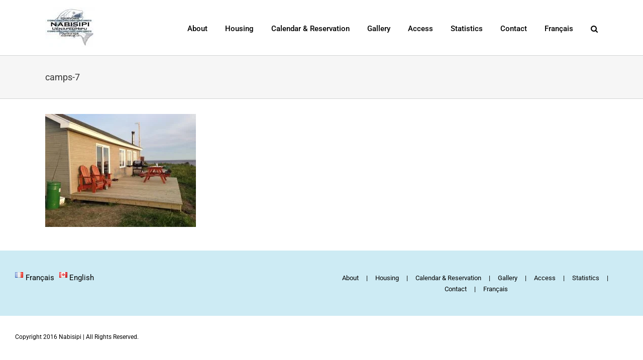

--- FILE ---
content_type: text/html; charset=UTF-8
request_url: https://nabisipi.com/en/housing/camps-7-2/
body_size: 12132
content:
<!DOCTYPE html><html class="avada-html-layout-wide avada-html-header-position-top" lang="en-CA" prefix="og: http://ogp.me/ns# fb: http://ogp.me/ns/fb#"><head><script data-no-optimize="1">var litespeed_docref=sessionStorage.getItem("litespeed_docref");litespeed_docref&&(Object.defineProperty(document,"referrer",{get:function(){return litespeed_docref}}),sessionStorage.removeItem("litespeed_docref"));</script> <meta http-equiv="X-UA-Compatible" content="IE=edge" /><meta http-equiv="Content-Type" content="text/html; charset=utf-8"/><meta name="viewport" content="width=device-width, initial-scale=1" /><meta name='robots' content='index, follow, max-image-preview:large, max-snippet:-1, max-video-preview:-1' /><link rel="alternate" href="https://nabisipi.com/fr/hebergement/camps-7/" hreflang="fr" /><link rel="alternate" href="https://nabisipi.com/en/housing/camps-7-2/" hreflang="en" /><title>camps-7 - NABISIPI</title><link rel="canonical" href="https://nabisipi.com/wp-content/uploads/2016/11/Camps-7.jpg" /><meta property="og:locale" content="en_US" /><meta property="og:locale:alternate" content="fr_CA" /><meta property="og:type" content="article" /><meta property="og:title" content="camps-7 - NABISIPI" /><meta property="og:url" content="https://nabisipi.com/wp-content/uploads/2016/11/Camps-7.jpg" /><meta property="og:site_name" content="NABISIPI" /><meta property="article:publisher" content="https://www.facebook.com/pourvoirienabisipi/" /><meta property="article:modified_time" content="2016-11-28T04:17:24+00:00" /><meta property="og:image" content="https://nabisipi.com/en/housing/camps-7-2" /><meta property="og:image:width" content="3264" /><meta property="og:image:height" content="2448" /><meta property="og:image:type" content="image/jpeg" /><meta name="twitter:card" content="summary_large_image" /> <script type="application/ld+json" class="yoast-schema-graph">{"@context":"https://schema.org","@graph":[{"@type":"WebPage","@id":"https://nabisipi.com/wp-content/uploads/2016/11/Camps-7.jpg","url":"https://nabisipi.com/wp-content/uploads/2016/11/Camps-7.jpg","name":"camps-7 - NABISIPI","isPartOf":{"@id":"https://nabisipi.com/en/#website"},"primaryImageOfPage":{"@id":"https://nabisipi.com/wp-content/uploads/2016/11/Camps-7.jpg#primaryimage"},"image":{"@id":"https://nabisipi.com/wp-content/uploads/2016/11/Camps-7.jpg#primaryimage"},"thumbnailUrl":"https://nabisipi.com/wp-content/uploads/2016/11/Camps-7.jpg","datePublished":"2016-11-16T00:21:18+00:00","dateModified":"2016-11-28T04:17:24+00:00","breadcrumb":{"@id":"https://nabisipi.com/wp-content/uploads/2016/11/Camps-7.jpg#breadcrumb"},"inLanguage":"en-CA","potentialAction":[{"@type":"ReadAction","target":["https://nabisipi.com/wp-content/uploads/2016/11/Camps-7.jpg"]}]},{"@type":"ImageObject","inLanguage":"en-CA","@id":"https://nabisipi.com/wp-content/uploads/2016/11/Camps-7.jpg#primaryimage","url":"https://nabisipi.com/wp-content/uploads/2016/11/Camps-7.jpg","contentUrl":"https://nabisipi.com/wp-content/uploads/2016/11/Camps-7.jpg","width":3264,"height":2448},{"@type":"BreadcrumbList","@id":"https://nabisipi.com/wp-content/uploads/2016/11/Camps-7.jpg#breadcrumb","itemListElement":[{"@type":"ListItem","position":1,"name":"Home","item":"https://nabisipi.com/en/"},{"@type":"ListItem","position":2,"name":"Housing","item":"https://nabisipi.com/en/housing/"},{"@type":"ListItem","position":3,"name":"camps-7"}]},{"@type":"WebSite","@id":"https://nabisipi.com/en/#website","url":"https://nabisipi.com/en/","name":"NABISIPI","description":"Pourvoirie Nabisipi Outfitter","potentialAction":[{"@type":"SearchAction","target":{"@type":"EntryPoint","urlTemplate":"https://nabisipi.com/en/?s={search_term_string}"},"query-input":{"@type":"PropertyValueSpecification","valueRequired":true,"valueName":"search_term_string"}}],"inLanguage":"en-CA"}]}</script> <link rel="icon" href="https://nabisipi.com/wp-content/uploads/2016/10/cropped-logo-final-2016-01-e1477613584586-1-e1478039757676.jpg" type="image/jpeg" /><link rel="apple-touch-icon" sizes="180x180" href="https://nabisipi.com/wp-content/uploads/2016/10/cropped-logo-final-2016-01-e1477613584586-1-e1478039757676.jpg" type="image/jpeg"><link rel="icon" sizes="192x192" href="https://nabisipi.com/wp-content/uploads/2016/10/cropped-logo-final-2016-01-e1477613584586-1-e1478039757676.jpg" type="image/jpeg"><meta name="msapplication-TileImage" content="https://nabisipi.com/wp-content/uploads/2016/10/cropped-logo-final-2016-01-e1477613584586-1-e1478039757676.jpg" type="image/jpeg"><meta property="og:locale" content="en_CA"/><meta property="og:type" content="article"/><meta property="og:site_name" content="NABISIPI"/><meta property="og:title" content="camps-7 - NABISIPI"/><meta property="og:url" content="https://nabisipi.com/en/housing/camps-7-2/"/><meta property="article:modified_time" content="2016-11-28T04:17:24+00:00"/><meta property="og:image" content="https://nabisipi.com/wp-content/uploads/2016/10/logo-final-2016-01-e1478135835343.jpg"/><meta property="og:image:width" content="100"/><meta property="og:image:height" content="80"/><meta property="og:image:type" content="image/jpeg"/><style id='wp-img-auto-sizes-contain-inline-css' type='text/css'>img:is([sizes=auto i],[sizes^="auto," i]){contain-intrinsic-size:3000px 1500px}
/*# sourceURL=wp-img-auto-sizes-contain-inline-css */</style><link data-optimized="1" rel='stylesheet' id='fusion-dynamic-css-css' href='https://nabisipi.com/wp-content/litespeed/css/bce5b965307301c5c53b4842da983bc6.css?ver=83bc6' type='text/css' media='all' /> <script data-cfasync="false" type="text/javascript" src="https://nabisipi.com/wp-includes/js/jquery/jquery.min.js" id="jquery-core-js"></script> <link rel="https://api.w.org/" href="https://nabisipi.com/wp-json/" /><link rel="alternate" title="JSON" type="application/json" href="https://nabisipi.com/wp-json/wp/v2/media/433" /><link rel="EditURI" type="application/rsd+xml" title="RSD" href="https://nabisipi.com/xmlrpc.php?rsd" /><meta name="generator" content="WordPress 6.9" />
 <script>(function(w,d,s,l,i){w[l]=w[l]||[];w[l].push({'gtm.start':
new Date().getTime(),event:'gtm.js'});var f=d.getElementsByTagName(s)[0],
j=d.createElement(s),dl=l!='dataLayer'?'&l='+l:'';j.async=true;j.src=
'https://www.googletagmanager.com/gtm.js?id='+i+dl;f.parentNode.insertBefore(j,f);
})(window,document,'script','dataLayer','GTM-TM4762H');</script> <style type="text/css" id="css-fb-visibility">@media screen and (max-width: 640px){.fusion-no-small-visibility{display:none !important;}body .sm-text-align-center{text-align:center !important;}body .sm-text-align-left{text-align:left !important;}body .sm-text-align-right{text-align:right !important;}body .sm-text-align-justify{text-align:justify !important;}body .sm-flex-align-center{justify-content:center !important;}body .sm-flex-align-flex-start{justify-content:flex-start !important;}body .sm-flex-align-flex-end{justify-content:flex-end !important;}body .sm-mx-auto{margin-left:auto !important;margin-right:auto !important;}body .sm-ml-auto{margin-left:auto !important;}body .sm-mr-auto{margin-right:auto !important;}body .fusion-absolute-position-small{position:absolute;top:auto;width:100%;}.awb-sticky.awb-sticky-small{ position: sticky; top: var(--awb-sticky-offset,0); }}@media screen and (min-width: 641px) and (max-width: 1024px){.fusion-no-medium-visibility{display:none !important;}body .md-text-align-center{text-align:center !important;}body .md-text-align-left{text-align:left !important;}body .md-text-align-right{text-align:right !important;}body .md-text-align-justify{text-align:justify !important;}body .md-flex-align-center{justify-content:center !important;}body .md-flex-align-flex-start{justify-content:flex-start !important;}body .md-flex-align-flex-end{justify-content:flex-end !important;}body .md-mx-auto{margin-left:auto !important;margin-right:auto !important;}body .md-ml-auto{margin-left:auto !important;}body .md-mr-auto{margin-right:auto !important;}body .fusion-absolute-position-medium{position:absolute;top:auto;width:100%;}.awb-sticky.awb-sticky-medium{ position: sticky; top: var(--awb-sticky-offset,0); }}@media screen and (min-width: 1025px){.fusion-no-large-visibility{display:none !important;}body .lg-text-align-center{text-align:center !important;}body .lg-text-align-left{text-align:left !important;}body .lg-text-align-right{text-align:right !important;}body .lg-text-align-justify{text-align:justify !important;}body .lg-flex-align-center{justify-content:center !important;}body .lg-flex-align-flex-start{justify-content:flex-start !important;}body .lg-flex-align-flex-end{justify-content:flex-end !important;}body .lg-mx-auto{margin-left:auto !important;margin-right:auto !important;}body .lg-ml-auto{margin-left:auto !important;}body .lg-mr-auto{margin-right:auto !important;}body .fusion-absolute-position-large{position:absolute;top:auto;width:100%;}.awb-sticky.awb-sticky-large{ position: sticky; top: var(--awb-sticky-offset,0); }}</style><style type="text/css" id="custom-background-css">body.custom-background { background-color: #ffffff; }</style> <script type="text/javascript" src="[data-uri]" defer></script> </head><body class="attachment wp-singular attachment-template-default attachmentid-433 attachment-jpeg custom-background wp-theme-Avada fusion-image-hovers fusion-pagination-sizing fusion-button_type-flat fusion-button_span-no fusion-button_gradient-linear avada-image-rollover-circle-yes avada-image-rollover-yes avada-image-rollover-direction-left fusion-body ltr fusion-sticky-header no-mobile-slidingbar no-mobile-totop avada-has-rev-slider-styles fusion-disable-outline fusion-sub-menu-fade mobile-logo-pos-left layout-wide-mode avada-has-boxed-modal-shadow- layout-scroll-offset-full avada-has-zero-margin-offset-top fusion-top-header menu-text-align-center mobile-menu-design-modern fusion-show-pagination-text fusion-header-layout-v1 avada-responsive avada-footer-fx-none avada-menu-highlight-style-bar fusion-search-form-clean fusion-main-menu-search-overlay fusion-avatar-circle avada-sticky-shrinkage avada-dropdown-styles avada-blog-layout-large avada-blog-archive-layout-large avada-header-shadow-no avada-menu-icon-position-left avada-has-megamenu-shadow avada-has-mainmenu-dropdown-divider avada-has-main-nav-search-icon avada-has-100-footer avada-has-breadcrumb-mobile-hidden avada-has-titlebar-bar_and_content avada-has-pagination-padding avada-flyout-menu-direction-fade avada-ec-views-v1" data-awb-post-id="433">
<a class="skip-link screen-reader-text" href="#content">Skip to content</a><div id="boxed-wrapper"><div id="wrapper" class="fusion-wrapper"><div id="home" style="position:relative;top:-1px;"></div><header class="fusion-header-wrapper"><div class="fusion-header-v1 fusion-logo-alignment fusion-logo-left fusion-sticky-menu-1 fusion-sticky-logo-1 fusion-mobile-logo-1  fusion-mobile-menu-design-modern"><div class="fusion-header-sticky-height"></div><div class="fusion-header"><div class="fusion-row"><div class="fusion-logo" data-margin-top="14px" data-margin-bottom="14px" data-margin-left="0px" data-margin-right="0px">
<a class="fusion-logo-link"  href="https://nabisipi.com/en/" >
<img src="https://nabisipi.com/wp-content/uploads/2016/10/logo-final-2016-01-e1478135835343.jpg.webp" srcset="https://nabisipi.com/wp-content/uploads/2016/10/logo-final-2016-01-e1478135835343.jpg.webp 1x, https://nabisipi.com/wp-content/uploads/2016/11/logo-final-2016-01-1-e1478488082268.jpg.webp 2x" width="100" height="80" style="max-height:80px;height:auto;" alt="NABISIPI Logo" data-retina_logo_url="https://nabisipi.com/wp-content/uploads/2016/11/logo-final-2016-01-1-e1478488082268.jpg.webp" class="fusion-standard-logo" />
<img src="https://nabisipi.com/wp-content/uploads/2016/10/cropped-logo-final-2016-01-e1477613584586-1-e1478039757676.jpg.webp" srcset="https://nabisipi.com/wp-content/uploads/2016/10/cropped-logo-final-2016-01-e1477613584586-1-e1478039757676.jpg.webp 1x" width="72" height="72" alt="NABISIPI Logo" data-retina_logo_url="" class="fusion-mobile-logo" />
<img src="https://nabisipi.com/wp-content/uploads/2016/10/cropped-logo-final-2016-01-e1477613584586-1-e1478039757676.jpg.webp" srcset="https://nabisipi.com/wp-content/uploads/2016/10/cropped-logo-final-2016-01-e1477613584586-1-e1478039757676.jpg.webp 1x, https://nabisipi.com/wp-content/uploads/2016/10/cropped-logo-final-2016-01-e1477613584586-1-e1478039757676.jpg.webp 2x" width="72" height="72" style="max-height:72px;height:auto;" alt="NABISIPI Logo" data-retina_logo_url="https://nabisipi.com/wp-content/uploads/2016/10/cropped-logo-final-2016-01-e1477613584586-1-e1478039757676.jpg.webp" class="fusion-sticky-logo" />
</a></div><nav class="fusion-main-menu" aria-label="Main Menu"><div class="fusion-overlay-search"><form role="search" class="searchform fusion-search-form  fusion-search-form-clean" method="get" action="https://nabisipi.com/en/"><div class="fusion-search-form-content"><div class="fusion-search-field search-field">
<label><span class="screen-reader-text">Search for:</span>
<input type="search" value="" name="s" class="s" placeholder="Search..." required aria-required="true" aria-label="Search..."/>
</label></div><div class="fusion-search-button search-button">
<input type="submit" class="fusion-search-submit searchsubmit" aria-label="Search" value="&#xf002;" /></div></div></form><div class="fusion-search-spacer"></div><a href="#" role="button" aria-label="Close Search" class="fusion-close-search"></a></div><ul id="menu-menu-english" class="fusion-menu"><li  id="menu-item-240"  class="menu-item menu-item-type-post_type menu-item-object-page menu-item-240"  data-item-id="240"><a  href="https://nabisipi.com/en/about/" class="fusion-bar-highlight"><span class="menu-text">About</span></a></li><li  id="menu-item-236"  class="menu-item menu-item-type-post_type menu-item-object-page menu-item-236"  data-item-id="236"><a  href="https://nabisipi.com/en/housing/" class="fusion-bar-highlight"><span class="menu-text">Housing</span></a></li><li  id="menu-item-296"  class="menu-item menu-item-type-post_type menu-item-object-page menu-item-296"  data-item-id="296"><a  href="https://nabisipi.com/en/book/" class="fusion-bar-highlight"><span class="menu-text">Calendar &#038; Reservation</span></a></li><li  id="menu-item-237"  class="menu-item menu-item-type-post_type menu-item-object-page menu-item-237"  data-item-id="237"><a  href="https://nabisipi.com/en/gallery/" class="fusion-bar-highlight"><span class="menu-text">Gallery</span></a></li><li  id="menu-item-559"  class="menu-item menu-item-type-post_type menu-item-object-page menu-item-559"  data-item-id="559"><a  href="https://nabisipi.com/en/access/" class="fusion-bar-highlight"><span class="menu-text">Access</span></a></li><li  id="menu-item-234"  class="menu-item menu-item-type-post_type menu-item-object-page menu-item-234"  data-item-id="234"><a  href="https://nabisipi.com/en/stats/" class="fusion-bar-highlight"><span class="menu-text">Statistics</span></a></li><li  id="menu-item-238"  class="menu-item menu-item-type-post_type menu-item-object-page menu-item-238"  data-item-id="238"><a  href="https://nabisipi.com/en/contact-en/" class="fusion-bar-highlight"><span class="menu-text">Contact</span></a></li><li  id="menu-item-242-fr"  class="lang-item lang-item-9 lang-item-fr lang-item-first menu-item menu-item-type-custom menu-item-object-custom menu-item-242-fr"  data-classes="lang-item" data-item-id="242-fr"><a  href="https://nabisipi.com/fr/hebergement/camps-7/" class="fusion-bar-highlight" hreflang="fr-CA" lang="fr-CA"><span class="menu-text">Français</span></a></li><li class="fusion-custom-menu-item fusion-main-menu-search fusion-search-overlay"><a class="fusion-main-menu-icon fusion-bar-highlight" href="#" aria-label="Search" data-title="Search" title="Search" role="button" aria-expanded="false"></a></li></ul></nav><nav class="fusion-main-menu fusion-sticky-menu" aria-label="Main Menu Sticky"><div class="fusion-overlay-search"><form role="search" class="searchform fusion-search-form  fusion-search-form-clean" method="get" action="https://nabisipi.com/en/"><div class="fusion-search-form-content"><div class="fusion-search-field search-field">
<label><span class="screen-reader-text">Search for:</span>
<input type="search" value="" name="s" class="s" placeholder="Search..." required aria-required="true" aria-label="Search..."/>
</label></div><div class="fusion-search-button search-button">
<input type="submit" class="fusion-search-submit searchsubmit" aria-label="Search" value="&#xf002;" /></div></div></form><div class="fusion-search-spacer"></div><a href="#" role="button" aria-label="Close Search" class="fusion-close-search"></a></div><ul id="menu-menu-english-1" class="fusion-menu"><li   class="menu-item menu-item-type-post_type menu-item-object-page menu-item-240"  data-item-id="240"><a  href="https://nabisipi.com/en/about/" class="fusion-bar-highlight"><span class="menu-text">About</span></a></li><li   class="menu-item menu-item-type-post_type menu-item-object-page menu-item-236"  data-item-id="236"><a  href="https://nabisipi.com/en/housing/" class="fusion-bar-highlight"><span class="menu-text">Housing</span></a></li><li   class="menu-item menu-item-type-post_type menu-item-object-page menu-item-296"  data-item-id="296"><a  href="https://nabisipi.com/en/book/" class="fusion-bar-highlight"><span class="menu-text">Calendar &#038; Reservation</span></a></li><li   class="menu-item menu-item-type-post_type menu-item-object-page menu-item-237"  data-item-id="237"><a  href="https://nabisipi.com/en/gallery/" class="fusion-bar-highlight"><span class="menu-text">Gallery</span></a></li><li   class="menu-item menu-item-type-post_type menu-item-object-page menu-item-559"  data-item-id="559"><a  href="https://nabisipi.com/en/access/" class="fusion-bar-highlight"><span class="menu-text">Access</span></a></li><li   class="menu-item menu-item-type-post_type menu-item-object-page menu-item-234"  data-item-id="234"><a  href="https://nabisipi.com/en/stats/" class="fusion-bar-highlight"><span class="menu-text">Statistics</span></a></li><li   class="menu-item menu-item-type-post_type menu-item-object-page menu-item-238"  data-item-id="238"><a  href="https://nabisipi.com/en/contact-en/" class="fusion-bar-highlight"><span class="menu-text">Contact</span></a></li><li   class="lang-item lang-item-9 lang-item-fr lang-item-first menu-item menu-item-type-custom menu-item-object-custom menu-item-242-fr"  data-classes="lang-item" data-item-id="242-fr"><a  href="https://nabisipi.com/fr/hebergement/camps-7/" class="fusion-bar-highlight" hreflang="fr-CA" lang="fr-CA"><span class="menu-text">Français</span></a></li><li class="fusion-custom-menu-item fusion-main-menu-search fusion-search-overlay"><a class="fusion-main-menu-icon fusion-bar-highlight" href="#" aria-label="Search" data-title="Search" title="Search" role="button" aria-expanded="false"></a></li></ul></nav><div class="fusion-mobile-menu-icons">
<a href="#" class="fusion-icon awb-icon-bars" aria-label="Toggle mobile menu" aria-expanded="false"></a></div><nav class="fusion-mobile-nav-holder fusion-mobile-menu-text-align-left" aria-label="Main Menu Mobile"></nav><nav class="fusion-mobile-nav-holder fusion-mobile-menu-text-align-left fusion-mobile-sticky-nav-holder" aria-label="Main Menu Mobile Sticky"></nav></div></div></div><div class="fusion-clearfix"></div></header><div id="sliders-container" class="fusion-slider-visibility"></div><section class="avada-page-titlebar-wrapper" aria-labelledby="awb-ptb-heading"><div class="fusion-page-title-bar fusion-page-title-bar-breadcrumbs fusion-page-title-bar-left"><div class="fusion-page-title-row"><div class="fusion-page-title-wrapper"><div class="fusion-page-title-captions"><h1 id="awb-ptb-heading" class="entry-title">camps-7</h1></div></div></div></div></section><main id="main" class="clearfix "><div class="fusion-row" style=""><section id="content" style="width: 100%;"><div id="post-433" class="post-433 attachment type-attachment status-inherit hentry">
<span class="entry-title rich-snippet-hidden">camps-7</span><span class="vcard rich-snippet-hidden"><span class="fn"><a href="https://nabisipi.com/en/author/admin/" title="Posts by admin" rel="author">admin</a></span></span><span class="updated rich-snippet-hidden">2016-11-28T04:17:24+00:00</span><div class="post-content"><p class="attachment"><a data-rel="iLightbox[postimages]" data-title="" data-caption="" href='https://nabisipi.com/wp-content/uploads/2016/11/Camps-7.jpg'><img fetchpriority="high" decoding="async" width="300" height="225" src="https://nabisipi.com/wp-content/uploads/2016/11/Camps-7-300x225.jpg.webp" class="attachment-medium size-medium" alt="" srcset="https://nabisipi.com/wp-content/uploads/2016/11/Camps-7-200x150.jpg.webp 200w, https://nabisipi.com/wp-content/uploads/2016/11/Camps-7-300x225.jpg.webp 300w, https://nabisipi.com/wp-content/uploads/2016/11/Camps-7-400x300.jpg.webp 400w, https://nabisipi.com/wp-content/uploads/2016/11/Camps-7-600x450.jpg.webp 600w, https://nabisipi.com/wp-content/uploads/2016/11/Camps-7-768x576.jpg.webp 768w, https://nabisipi.com/wp-content/uploads/2016/11/Camps-7-800x600.jpg.webp 800w, https://nabisipi.com/wp-content/uploads/2016/11/Camps-7-1024x768.jpg.webp 1024w, https://nabisipi.com/wp-content/uploads/2016/11/Camps-7-1200x900.jpg.webp 1200w" sizes="(max-width: 300px) 100vw, 300px" /></a></p></div></div></section></div></main><div class="fusion-footer"><footer class="fusion-footer-widget-area fusion-widget-area"><div class="fusion-row"><div class="fusion-columns fusion-columns-2 fusion-widget-area"><div class="fusion-column col-lg-6 col-md-6 col-sm-6"><section id="polylang-5" class="fusion-footer-widget-column widget widget_polylang"><ul><li class="lang-item lang-item-9 lang-item-fr lang-item-first"><a lang="fr-CA" hreflang="fr-CA" href="https://nabisipi.com/fr/hebergement/camps-7/"><img src="[data-uri]" alt="" width="16" height="11" style="width: 16px; height: 11px;" /><span style="margin-left:0.3em;">Français</span></a></li><li class="lang-item lang-item-15 lang-item-en current-lang"><a lang="en-CA" hreflang="en-CA" href="https://nabisipi.com/en/housing/camps-7-2/" aria-current="true"><img src="[data-uri]" alt="" width="16" height="11" style="width: 16px; height: 11px;" /><span style="margin-left:0.3em;">English</span></a></li></ul><div style="clear:both;"></div></section></div><div class="fusion-column fusion-column-last col-lg-6 col-md-6 col-sm-6"><section id="menu-widget-2" class="fusion-footer-widget-column widget menu"><style type="text/css">#menu-widget-2{text-align:center;}#fusion-menu-widget-2 li{display:inline-block;}#fusion-menu-widget-2 ul li a{display:inline-block;padding:0;border:0;color:#000;font-size:13px;}#fusion-menu-widget-2 ul li a:after{content:"|";color:#000;padding-right:15px;padding-left:15px;font-size:13px;}#fusion-menu-widget-2 ul li a:hover,#fusion-menu-widget-2 ul .menu-item.current-menu-item a{color:#fff;}#fusion-menu-widget-2 ul li:last-child a:after{display:none;}#fusion-menu-widget-2 ul li .fusion-widget-cart-number{margin:0 7px;background-color:#fff;color:#000;}#fusion-menu-widget-2 ul li.fusion-active-cart-icon .fusion-widget-cart-icon:after{color:#fff;}</style><nav id="fusion-menu-widget-2" class="fusion-widget-menu" aria-label="Secondary navigation"><ul id="menu-menu-english-2" class="menu"><li class="menu-item menu-item-type-post_type menu-item-object-page menu-item-240"><a href="https://nabisipi.com/en/about/">About</a></li><li class="menu-item menu-item-type-post_type menu-item-object-page menu-item-236"><a href="https://nabisipi.com/en/housing/">Housing</a></li><li class="menu-item menu-item-type-post_type menu-item-object-page menu-item-296"><a href="https://nabisipi.com/en/book/">Calendar &#038; Reservation</a></li><li class="menu-item menu-item-type-post_type menu-item-object-page menu-item-237"><a href="https://nabisipi.com/en/gallery/">Gallery</a></li><li class="menu-item menu-item-type-post_type menu-item-object-page menu-item-559"><a href="https://nabisipi.com/en/access/">Access</a></li><li class="menu-item menu-item-type-post_type menu-item-object-page menu-item-234"><a href="https://nabisipi.com/en/stats/">Statistics</a></li><li class="menu-item menu-item-type-post_type menu-item-object-page menu-item-238"><a href="https://nabisipi.com/en/contact-en/">Contact</a></li><li class="lang-item lang-item-9 lang-item-fr lang-item-first menu-item menu-item-type-custom menu-item-object-custom menu-item-242-fr"><a href="https://nabisipi.com/fr/hebergement/camps-7/" hreflang="fr-CA" lang="fr-CA">Français</a></li></ul></nav><div style="clear:both;"></div></section></div><div class="fusion-clearfix"></div></div></div></footer><footer id="footer" class="fusion-footer-copyright-area"><div class="fusion-row"><div class="fusion-copyright-content"><div class="fusion-copyright-notice"><div>
Copyright 2016 Nabisipi | All Rights Reserved.</div></div><div class="fusion-social-links-footer"><div class="fusion-social-networks boxed-icons"><div class="fusion-social-networks-wrapper"><a  class="fusion-social-network-icon fusion-tooltip fusion-facebook awb-icon-facebook" style data-placement="top" data-title="Facebook" data-toggle="tooltip" title="Facebook" href="https://www.facebook.com/pourvoirienabisipi/" target="_blank" rel="noreferrer"><span class="screen-reader-text">Facebook</span></a></div></div></div></div></div></footer></div></div></div>
<a class="fusion-one-page-text-link fusion-page-load-link" tabindex="-1" href="#" aria-hidden="true">Page load link</a><div class="avada-footer-scripts"> <script type="text/javascript" src="[data-uri]" defer></script><script type="speculationrules">{"prefetch":[{"source":"document","where":{"and":[{"href_matches":"/*"},{"not":{"href_matches":["/wp-*.php","/wp-admin/*","/wp-content/uploads/*","/wp-content/*","/wp-content/plugins/*","/wp-content/themes/Avada/*","/*\\?(.+)"]}},{"not":{"selector_matches":"a[rel~=\"nofollow\"]"}},{"not":{"selector_matches":".no-prefetch, .no-prefetch a"}}]},"eagerness":"conservative"}]}</script> 
<noscript><iframe src="https://www.googletagmanager.com/ns.html?id=GTM-TM4762H"
height="0" width="0" style="display:none;visibility:hidden"></iframe></noscript>
 <script type="text/javascript" id="pll_cookie_script-js-after" src="[data-uri]" defer></script> <script data-optimized="1" type="text/javascript" src="https://nabisipi.com/wp-content/litespeed/js/bbcf885a53f0853ab823d20d1b017a87.js?ver=17a87" id="underscore-js" defer data-deferred="1"></script> <script type="text/javascript" id="wp-util-js-extra" src="[data-uri]" defer></script> <script data-optimized="1" type="text/javascript" src="https://nabisipi.com/wp-content/litespeed/js/b69d50509ea415a7ade995c9e271c2d5.js?ver=1c2d5" id="wp-util-js" defer data-deferred="1"></script> <script data-optimized="1" type="text/javascript" src="https://nabisipi.com/wp-content/litespeed/js/3654b17ae4ba04e36a78664a60523a6e.js?ver=23a6e" id="cssua-js" defer data-deferred="1"></script> <script type="text/javascript" id="fusion-animations-js-extra" src="[data-uri]" defer></script> <script data-optimized="1" type="text/javascript" src="https://nabisipi.com/wp-content/litespeed/js/9d823b470204ea65fe317715f23ba294.js?ver=ba294" id="fusion-animations-js" defer data-deferred="1"></script> <script data-optimized="1" type="text/javascript" src="https://nabisipi.com/wp-content/litespeed/js/ee6cb6d359d9f03a64fde7ce97dc912c.js?ver=c912c" id="awb-tabs-widget-js" defer data-deferred="1"></script> <script data-optimized="1" type="text/javascript" src="https://nabisipi.com/wp-content/litespeed/js/93f1b649be4e089a3770ad629cefa8fb.js?ver=fa8fb" id="awb-vertical-menu-widget-js" defer data-deferred="1"></script> <script data-optimized="1" type="text/javascript" src="https://nabisipi.com/wp-content/litespeed/js/068f143f80d278f03029bae8954032ff.js?ver=032ff" id="modernizr-js" defer data-deferred="1"></script> <script type="text/javascript" id="fusion-js-extra" src="[data-uri]" defer></script> <script data-optimized="1" type="text/javascript" src="https://nabisipi.com/wp-content/litespeed/js/ed24ff4f32781001d55e89e6c1401e91.js?ver=01e91" id="fusion-js" defer data-deferred="1"></script> <script data-optimized="1" type="text/javascript" src="https://nabisipi.com/wp-content/litespeed/js/bec4f1573334f61c01d3b8567296046f.js?ver=6046f" id="bootstrap-transition-js" defer data-deferred="1"></script> <script data-optimized="1" type="text/javascript" src="https://nabisipi.com/wp-content/litespeed/js/5cebc8721b201a4bc9c732502741ead6.js?ver=1ead6" id="bootstrap-tooltip-js" defer data-deferred="1"></script> <script data-optimized="1" type="text/javascript" src="https://nabisipi.com/wp-content/litespeed/js/aa84f061514e6f454093433b2b033f08.js?ver=33f08" id="jquery-easing-js" defer data-deferred="1"></script> <script data-optimized="1" type="text/javascript" src="https://nabisipi.com/wp-content/litespeed/js/80d8510ac2cc3c68cedd03dbd1902f5e.js?ver=02f5e" id="jquery-fitvids-js" defer data-deferred="1"></script> <script data-optimized="1" type="text/javascript" src="https://nabisipi.com/wp-content/litespeed/js/e40f5255b09ba46669090c532beffd8f.js?ver=ffd8f" id="jquery-flexslider-js" defer data-deferred="1"></script> <script type="text/javascript" id="jquery-lightbox-js-extra" src="[data-uri]" defer></script> <script data-optimized="1" type="text/javascript" src="https://nabisipi.com/wp-content/litespeed/js/08232571e2911382a8ccab77179a0af7.js?ver=a0af7" id="jquery-lightbox-js" defer data-deferred="1"></script> <script data-optimized="1" type="text/javascript" src="https://nabisipi.com/wp-content/litespeed/js/d138802bb70b3555737704e5e13535d8.js?ver=535d8" id="jquery-mousewheel-js" defer data-deferred="1"></script> <script data-optimized="1" type="text/javascript" src="https://nabisipi.com/wp-content/litespeed/js/567df173abed253d3ac87c3425f6eb36.js?ver=6eb36" id="images-loaded-js" defer data-deferred="1"></script> <script type="text/javascript" id="fusion-video-general-js-extra" src="[data-uri]" defer></script> <script data-optimized="1" type="text/javascript" src="https://nabisipi.com/wp-content/litespeed/js/237e898ada31226a48c429fdd17cd197.js?ver=cd197" id="fusion-video-general-js" defer data-deferred="1"></script> <script type="text/javascript" id="fusion-video-bg-js-extra" src="[data-uri]" defer></script> <script data-optimized="1" type="text/javascript" src="https://nabisipi.com/wp-content/litespeed/js/edc7c84f1fc8ee4bb41553b207d90cb1.js?ver=90cb1" id="fusion-video-bg-js" defer data-deferred="1"></script> <script type="text/javascript" id="fusion-lightbox-js-extra" src="[data-uri]" defer></script> <script data-optimized="1" type="text/javascript" src="https://nabisipi.com/wp-content/litespeed/js/e82684d1919dd3ac8a730d6a78cc6259.js?ver=c6259" id="fusion-lightbox-js" defer data-deferred="1"></script> <script data-optimized="1" type="text/javascript" src="https://nabisipi.com/wp-content/litespeed/js/74b8632fae15e67b1cbf50c44d0f8c2c.js?ver=f8c2c" id="fusion-tooltip-js" defer data-deferred="1"></script> <script data-optimized="1" type="text/javascript" src="https://nabisipi.com/wp-content/litespeed/js/60ee0a1f82cfaa3a42725f3b21521d88.js?ver=21d88" id="fusion-sharing-box-js" defer data-deferred="1"></script> <script data-optimized="1" type="text/javascript" src="https://nabisipi.com/wp-content/litespeed/js/3529b522d69728bde507327f0210b2f8.js?ver=0b2f8" id="fusion-youtube-js" defer data-deferred="1"></script> <script data-optimized="1" type="text/javascript" src="https://nabisipi.com/wp-content/litespeed/js/8e2352593ee78aba84ad86d1207d3954.js?ver=d3954" id="vimeo-player-js" defer data-deferred="1"></script> <script data-optimized="1" type="text/javascript" src="https://nabisipi.com/wp-content/litespeed/js/1d2507200e33d8b52dbaaa36628ba509.js?ver=ba509" id="fusion-general-global-js" defer data-deferred="1"></script> <script data-optimized="1" type="text/javascript" src="https://nabisipi.com/wp-content/litespeed/js/fa36b7f3127a566805fd5d7f85a4e0b6.js?ver=4e0b6" id="avada-general-footer-js" defer data-deferred="1"></script> <script data-optimized="1" type="text/javascript" src="https://nabisipi.com/wp-content/litespeed/js/5e1609acc3a671161c09cf2b45cd2025.js?ver=d2025" id="avada-quantity-js" defer data-deferred="1"></script> <script data-optimized="1" type="text/javascript" src="https://nabisipi.com/wp-content/litespeed/js/b0757d7a02ea45d8fb5afce1ecad240e.js?ver=d240e" id="avada-crossfade-images-js" defer data-deferred="1"></script> <script data-optimized="1" type="text/javascript" src="https://nabisipi.com/wp-content/litespeed/js/114d871187c4ee3d4be6a1c10931fd48.js?ver=1fd48" id="avada-select-js" defer data-deferred="1"></script> <script type="text/javascript" id="avada-wpml-js-extra" src="[data-uri]" defer></script> <script data-optimized="1" type="text/javascript" src="https://nabisipi.com/wp-content/litespeed/js/d26265085052f0c19819491f0157da1c.js?ver=7da1c" id="avada-wpml-js" defer data-deferred="1"></script> <script type="text/javascript" id="avada-live-search-js-extra" src="[data-uri]" defer></script> <script data-optimized="1" type="text/javascript" src="https://nabisipi.com/wp-content/litespeed/js/5fd1da217bcd447cf62bdb32e7e1d453.js?ver=1d453" id="avada-live-search-js" defer data-deferred="1"></script> <script data-optimized="1" type="text/javascript" src="https://nabisipi.com/wp-content/litespeed/js/2592e282d2fb7c9f958ddb24cc6234a6.js?ver=234a6" id="fusion-alert-js" defer data-deferred="1"></script> <script data-optimized="1" type="text/javascript" src="https://nabisipi.com/wp-content/litespeed/js/b06953dae281beaced5388262fcdc28f.js?ver=dc28f" id="awb-off-canvas-js" defer data-deferred="1"></script> <script type="text/javascript" id="fusion-flexslider-js-extra" src="[data-uri]" defer></script> <script data-optimized="1" type="text/javascript" src="https://nabisipi.com/wp-content/litespeed/js/f54182b35c218825d6f079fb426bb54f.js?ver=bb54f" id="fusion-flexslider-js" defer data-deferred="1"></script> <script data-optimized="1" type="text/javascript" src="https://nabisipi.com/wp-content/litespeed/js/5a6eff2b0b30cf0186929290bfbf91f2.js?ver=f91f2" id="jquery-elastic-slider-js" defer data-deferred="1"></script> <script type="text/javascript" id="avada-elastic-slider-js-extra" src="[data-uri]" defer></script> <script data-optimized="1" type="text/javascript" src="https://nabisipi.com/wp-content/litespeed/js/ba26fbf80956bdc5b32ce75bdff97d1e.js?ver=97d1e" id="avada-elastic-slider-js" defer data-deferred="1"></script> <script data-optimized="1" type="text/javascript" src="https://nabisipi.com/wp-content/litespeed/js/f99facc457f8ea8d71a0f442a25c4144.js?ver=c4144" id="avada-gravity-forms-js" defer data-deferred="1"></script> <script type="text/javascript" id="avada-drop-down-js-extra" src="[data-uri]" defer></script> <script data-optimized="1" type="text/javascript" src="https://nabisipi.com/wp-content/litespeed/js/37e429b6e5700aac843e64f9f332b396.js?ver=2b396" id="avada-drop-down-js" defer data-deferred="1"></script> <script type="text/javascript" id="avada-to-top-js-extra" src="[data-uri]" defer></script> <script data-optimized="1" type="text/javascript" src="https://nabisipi.com/wp-content/litespeed/js/6f56cc3e319dcb23f049a40ebbbb91c5.js?ver=b91c5" id="avada-to-top-js" defer data-deferred="1"></script> <script type="text/javascript" id="avada-header-js-extra" src="[data-uri]" defer></script> <script data-optimized="1" type="text/javascript" src="https://nabisipi.com/wp-content/litespeed/js/b99bcc92c92b152c876ea7ba0af3bf9c.js?ver=3bf9c" id="avada-header-js" defer data-deferred="1"></script> <script type="text/javascript" id="avada-menu-js-extra" src="[data-uri]" defer></script> <script data-optimized="1" type="text/javascript" src="https://nabisipi.com/wp-content/litespeed/js/f45eec5f8786d9671d1efea0450ba09d.js?ver=ba09d" id="avada-menu-js" defer data-deferred="1"></script> <script data-optimized="1" type="text/javascript" src="https://nabisipi.com/wp-content/litespeed/js/a64d70d6569a4ad59db069e57c4497fc.js?ver=497fc" id="bootstrap-scrollspy-js" defer data-deferred="1"></script> <script data-optimized="1" type="text/javascript" src="https://nabisipi.com/wp-content/litespeed/js/fdd1ce78911a3c9d339aea847c96122d.js?ver=6122d" id="avada-scrollspy-js" defer data-deferred="1"></script> <script type="text/javascript" id="fusion-responsive-typography-js-extra" src="[data-uri]" defer></script> <script data-optimized="1" type="text/javascript" src="https://nabisipi.com/wp-content/litespeed/js/6aa6ee0f374c7fd1251c500bee9d746e.js?ver=d746e" id="fusion-responsive-typography-js" defer data-deferred="1"></script> <script type="text/javascript" id="fusion-scroll-to-anchor-js-extra" src="[data-uri]" defer></script> <script data-optimized="1" type="text/javascript" src="https://nabisipi.com/wp-content/litespeed/js/dd3bab8f94e05ad2385dc43084e39e55.js?ver=39e55" id="fusion-scroll-to-anchor-js" defer data-deferred="1"></script> <script type="text/javascript" id="fusion-video-js-extra" src="[data-uri]" defer></script> <script data-optimized="1" type="text/javascript" src="https://nabisipi.com/wp-content/litespeed/js/9c565edb68626850c0a5256c852650bb.js?ver=650bb" id="fusion-video-js" defer data-deferred="1"></script> <script data-optimized="1" type="text/javascript" src="https://nabisipi.com/wp-content/litespeed/js/14425ff958bf4f813b807dbc74122692.js?ver=22692" id="fusion-column-js" defer data-deferred="1"></script> <script type="text/javascript" src="[data-uri]" defer></script> </div><section class="to-top-container to-top-right" aria-labelledby="awb-to-top-label">
<a href="#" id="toTop" class="fusion-top-top-link">
<span id="awb-to-top-label" class="screen-reader-text">Go to Top</span></a></section> <script data-no-optimize="1">var litespeed_vary=document.cookie.replace(/(?:(?:^|.*;\s*)_lscache_vary\s*\=\s*([^;]*).*$)|^.*$/,"");litespeed_vary||fetch("/wp-content/plugins/litespeed-cache/guest.vary.php",{method:"POST",cache:"no-cache",redirect:"follow"}).then(e=>e.json()).then(e=>{console.log(e),e.hasOwnProperty("reload")&&"yes"==e.reload&&(sessionStorage.setItem("litespeed_docref",document.referrer),window.location.reload(!0))});</script></body></html>
<!-- Page optimized by LiteSpeed Cache @2026-01-05 01:33:58 -->

<!-- Page cached by LiteSpeed Cache 7.7 on 2026-01-05 01:33:58 -->
<!-- Guest Mode -->